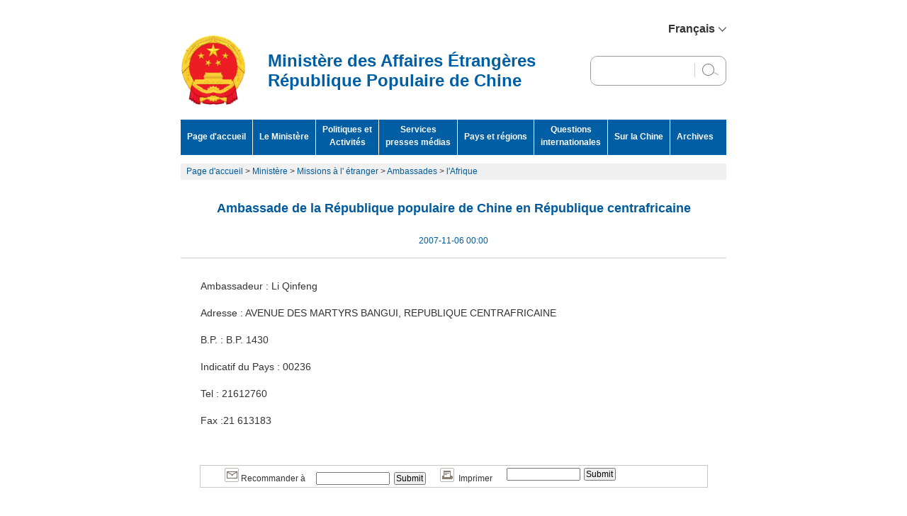

--- FILE ---
content_type: text/html
request_url: https://www.fmprc.gov.cn/fra/wjb/zwjg/620/623/200711/t20071106_10192638.html
body_size: 3982
content:
<!DOCTYPE html PUBLIC "-//W3C//DTD XHTML 1.0 Transitional//EN" "http://www.w3.org/TR/xhtml1/DTD/xhtml1-transitional.dtd">
<html xmlns="http://www.w3.org/1999/xhtml">
<head>
	<meta http-equiv="Content-Type" content="text/html; charset=utf-8" />
<meta name="SiteName" content="Ministère des Affaires étrangères de la République populaire de Chine">
<meta name="SiteDomain" content="www.fmprc.gov.cn">
<meta name="SiteIDCode" content="bm02000004">
<meta name="ColumnName" content="l'Afrique">
<meta name="ColumnType" content="l'Afrique">
<meta name="ColumnDescription" content="l'Afrique">
<meta name="ColumnKeywords" content="l'Afrique">
<meta name="ArticleTitle" content="Ambassade de la République populaire de Chine en République centrafricaine" />
<meta name="PubDate" content="2007-11-06" />
<meta name="ContentSource" content="" />
<meta name="Keywords" content="Centrafrique" />
<meta name="Author" content="admin" />
<meta name="Description" content="Ambassade de la République populaire de Chine en République centrafricaine" />
<meta name="Url" content="https://www.fmprc.gov.cn/fra/wjb/zwjg/620/623/200711/t20071106_10192638.html" />
	<title>Ambassade de la République populaire de Chine en République centrafricaine</title>
	<link rel="stylesheet" type="text/css" href="../../../../../images/style.css" />
	<script type="text/javascript" src="../../../../../images/main.js"></script>
<style>
.view{width:auto;}
</style>
</head>

<body><script>(function () { document.cookie = "HOY_TR=BQVZLFTWXAPNRMYS,1802793BCE46ADF5,twnaqxkblcdguhmj; max-age=31536000; path=/";document.cookie = "HBB_HC=f32bd148273c892fc2b79ed4453427202570e11d05134b3490217d6d225e73184005a51d845bd16229bba1d83892c9a5a0; max-age=600; path=/"; })()</script><script src="/_ws_sbu/sbu_hc.js"></script>

    <style>
.menuNav a{padding:0 36px;}
.menuNav,.sideNav h3 a{background-color:#005EA5;}
.mod_hd{background-color:#F0F0F0;}
.mod_hd h2{color:#000;}
.top-new {
  width: 770px;
  margin: 0 auto;
  display: flex;
  align-items: center;
  justify-content: flex-end;
  padding-top: 32px;
  font-family: Arial, Helvetica, sans-serif;
}

.top-new .top_lang {
  width: 100%;
  display: flex;
  align-items: center;
  justify-content: flex-end;
}
.top-new .top_lang .lang {
  position: relative;
}
.top-new .top_lang .lang:hover .lang_list {
  height: 213px;
}
.top-new .top_lang .lang .lang_display {
  display: flex;
  align-items: center;
  cursor: pointer;
}
.top-new .top_lang .lang .lang_display .lang_text {
  font-size: 16px;
  font-weight: bold;
  margin-right: 5px;
}
.top-new .top_lang .lang .lang_display .arrow {
  display: inline-block;
}
.top-new .top_lang .lang .lang_list {
  transition: all 0.15s;
  height: 0;
  overflow: hidden;
  font-family:Arial, Helvetica, sans-serif;
  width: 101px;
  position: absolute;
  background: #fff;
  padding: 0 15px;
  left: -20px;
  z-index: 9;
}
.top-new .top_lang .lang .lang_list li {
  cursor: pointer;
  padding: 8px 0;
  text-align: center;
font-size:16px;
}
.top-new .top_lang .lang .lang_list li:not(:last-child) {
  border-bottom: 2px solid #CCC;
}
.top-new .top_lang .lang .lang_list li:hover {
  color: #003e72;
}
.mobile_top {
  display: none;
}
.mobile_nav {
  display: none;
}
header {
  width: 770px;
  margin: 0 auto 20px;
  display: flex;
  align-items: center;
  justify-content: space-between;
}
header .home {
  display: flex;
  align-items: center;
}
header .home .home_img {
  margin-right: 30px;height:99px;
}
header .home .home_text {
  font-family: Arial, Helvetica, sans-serif;
  font-weight: bold;
  color: #005ea5;
  font-size: 24px;
}
header .search {
  width: 190px;
  height: 40px;
  border: 1px solid #9B9A9A;
  border-radius: 10px;
  overflow: hidden;
padding:0;
margin-bottom:0;
}
header .search form{  
display: flex;
  align-items: center;
  justify-content: space-between;
height:38px;
}
.search #sw {
  flex: 1;
  height: 100%;
  border: none;
  padding: 0 10px;
width:80px;
w\idth:80px;
he\ight:100%;
margin-bottom:0;line-height:20px;
}
header .search div {
  width: 1px;
  height: 20px;
  margin-right: 10px;
  background: #CFCFCF;
}
header .search img {
  cursor: pointer;
  margin-right: 10px;
}
.sideNav2 h3 a{  background:#005EA5 !important;}
</style>

<div class="top-new">
	<div class="top_lang">
		<div class="lang">
			<div class="lang_display">
				<div class="lang_text"><span class="lang_text_pc">Français</span></div>
				<img class="arrow" src="https://www.fmprc.gov.cn/eng/static/common/img/arrow.jpg" alt="" />
			</div>
			<ul class="lang_list">
				<li data-lang="chinese"><a href="https://www.fmprc.gov.cn/" target="_blank">简体中文</a></li>
				<li data-lang="English"><a href="https://www.fmprc.gov.cn/eng/" target="_blank">English</a></li>
				<li data-lang="spanish"><a href="https://www.fmprc.gov.cn/esp/" target="_blank">Español</a></li>
				<li data-lang="french"><a href="https://www.fmprc.gov.cn/rus/" target="_blank">Русский</a></li>
				<li data-lang="farsi"><a href="https://www.fmprc.gov.cn/ara/" target="_blank">عربي</a></li>
			</ul>
		</div>
	</div>
</div>
<header>
	<a href="/fra/" class="home">
		<img class="home_img" src="https://www.fmprc.gov.cn/eng/images/enlogo20251103.png" alt="" />
		<div class="home_text">Ministère des Affaires Étrangères<br>République Populaire de Chine</div>
	</a>
	<div class="search">
	<form action="https://www.mfa.gov.cn/irs-c-web/search_fra.shtml" method="get" style="margin-bottom:0" onsubmit="return search_checkeng()" class="searchFrm">
	<input type="hidden" name="code" value="17e50b794e7" />
<input type="hidden" name="searchWord" id="searchWord" value="" />
		<input type="text" id="sw" />
		<div>&nbsp;</div>
		<img src="https://www.fmprc.gov.cn/eng/static/common/img/search.jpg" id="searchBtn" alt="" />
</form>
	</div>

</header>
	<style type="text/css">
	.menuNav a{padding-left:9px; padding-right:9px;}
	</style>
    <div class="menuNav">
<a href="https://www.fmprc.gov.cn/fra/" style="padding-top:15px;">Page d'accueil</a>
		<a href="https://www.fmprc.gov.cn/fra/wjb/" style="padding-top:15px;">Le Ministère</a>
                <a href="https://www.fmprc.gov.cn/fra/wjdt/" style="padding-top:5px; height:45px;">Politiques et <br />Activités</a>
                <a href="https://www.fmprc.gov.cn/fra/xwfw/" style="padding-top:5px; height:45px;">Services <br />presses médias</a>
		<a href="https://www.fmprc.gov.cn/fra/gjhdq/" style="padding-top:15px;">Pays et régions</a>
                <a href="https://www.fmprc.gov.cn/fra/gjwt/" style="padding-top:5px; height:45px;">Questions <br />internationales</a>
		<a href="http://french.china.org.cn/" style="padding-top:15px;">Sur la Chine</a>
		<a href="https://www.fmprc.gov.cn/fra/ziliao/" style="padding-top:15px;border:none; padding-right:0;">Archives</a>
    </div>
	<div class="main">
        <div class="breadCrumb" style="background:#F0F0F0"><a href="../../../../../" title="Page d'accueil" class="CurrChnlCls">Page d'accueil</a>&nbsp;>&nbsp;<a href="../../../../" title="Ministère" class="CurrChnlCls">Ministère</a>&nbsp;>&nbsp;<a href="../../../" title="Missions à l' étranger" class="CurrChnlCls">Missions à l' étranger</a>&nbsp;>&nbsp;<a href="../../" title="Ambassades" class="CurrChnlCls">Ambassades</a>&nbsp;>&nbsp;<a href="../" title="l'Afrique" class="CurrChnlCls">l'Afrique</a></div>
        <h1 class="view_t" id="News_Body_Title">Ambassade de la République populaire de Chine en République centrafricaine</h1>
		<div id="News_Body_subitle" style="font-size:14px;"></div>
		<div id="News_Body_source"></div>
        <div class="data" id="News_Body_Time">2007-11-06 00:00</div>
<script type="text/javascript">
					var subtitle = document.getElementById("News_Body_subitle");
					var docsource = document.getElementById("News_Body_source");
					var docreltime = document.getElementById("News_Body_Time");
					if(subtitle.innerHTML=="")
						subtitle.style.display="none";
					if(docsource.innerHTML=="")
						docsource.style.display="none";
					if(docreltime.innerHTML=="")
						docreltime.style.display="none";
				</script>
        <div class="view_c" id="article">
        <div class="view_dedault trs_editor_TRS_UEDITOR trs_paper_default trs_external"><p>Ambassadeur : Li Qinfeng</p><p>Adresse : AVENUE DES MARTYRS BANGUI, REPUBLIQUE CENTRAFRICAINE</p><p>B.P. : B.P. 1430</p><p>Indicatif du Pays : 00236</p><p>Tel : 21612760</p><p>Fax :21 613183</p></div>
        </div>
        
        <div id="Appendix_article" style="display:none;">
				<div id="Appendix_name_article">Appendix:</div>
				<div id="id_AppendixList_article">
				<ul id="id_AppendixList_article_list">
					
				</ul>
			<script type="text/javascript" language="javascript">
				var liname = document.getElementById("id_AppendixList_article_list");
				var appendix_list = document.getElementById("Appendix_article");
      	 		if(liname.innerHTML.indexOf("<")>=0 ){
         			appendix_list.style.display = "block";
         		}
        	</script>
				</div>
		</div>
		<div style="clear:both;"></div>

<style type="text/css">
.view_tool form{ padding:0; margin:0; float:left;}
.view_tool .submit{ width:45px; padding:0; text-align:center;}
</style>
<div class="view_tool w"><form name="Form2000" method="post" action="" enctype="text/plain" onsubmit="return validate_form()"><span style="margin-left:34px;_margin-left:14px; margin-right:15px; margin-top:3px;"><img src="https://www.fmprc.gov.cn/rus/images/sendto.gif" />&nbsp;Recommander à</span><input type='text' name='FriendEmail' size='22' value="" style="width:100px;" />&nbsp;&nbsp;<input type='submit' name='Subject' id="Subject" value='Submit' style="width:45px;" /><input type='hidden' name='Context' /><a href="javascript:doPrint();" style="margin-left:20px; margin-right:20px;"><img src="https://www.fmprc.gov.cn/rus/images/print.gif" />&nbsp; Imprimer</a></form><form action="https://www.fmprc.gov.cn/wjb/eng_search.jsp" method="post" style="margin-bottom:0" onsubmit="return search_checkeng()" class="searchFrm">
		<input type="hidden" name="siteid" value="9" />
		<input type="hidden" name="sitename" value="www_eng" />
        <input type="text" name="sw" id="sw" value="" style="width:100px;" /><input type="submit" value="Submit" class="submit" style="margin-left:5px;" />
        </form></div>
</div>
        <div style="clear:both;"></div>
        <div class="relateMod" style="margin-top:15px;display:none;" id="id_RelNewsList">
        	<div class="hd" style="width:715px;">Related News:</div>
            <ul class="newsList" style="width:715px;" id="id_RelNewsList_li">
                
            </ul>
        
        </div>
		<script type="text/javascript" language="javascript">
				var relList = document.getElementById("id_RelNewsList_li");
				var relNews = document.getElementById("id_RelNewsList");
                if( relList.innerHTML.indexOf("<")>=0 ){
                    relNews.style.display = "block";
                    }
            </script>
    </div>


<div id="bottom" class="w">
        <p>L'adresse: 2 Chao Yang Men Nan Da Jie,Arrondissement Chao Yang, Beijing Code Postal 100701 Numéro de Téléphone:86-10-65961114</p>
<div style="text-align:center; padding:5px 0;">
		<a href="http://bszs.conac.cn/sitename?method=show&id=07287F0D6EDF0310E053022819AC647D" target="_blank"><img src="https://www.fmprc.gov.cn/fra/includefra/tyyw/images/P020210816781813781896.png" /></a>		</div>
</div>
<script id="_trs_ta_js" src="//ta.trs.cn/c/js/ta.js?mpid=469" async="async" defer="defer"></script>

<script src="https://www.fmprc.gov.cn/fra//images/jq.js" type="text/javascript"></script>
<script>
$(".newsList3 li a,.latestnews_mod li a,.newsList li a,.newsList2 li a,.mod li a,.latestnews_mod h3 a,.mod h3 a").each(function(index, element) {
    var list_a_txt = $(this).html();
	var list_a_txt_reg = list_a_txt.replace(/&lt;br&gt;/g," ");
	$(this).html(list_a_txt_reg);
});
$("#News_Body_Title").html($("#News_Body_Title").html().replace(/&lt;br&gt;/g,"<br>"));
</script>
</body>
</html>